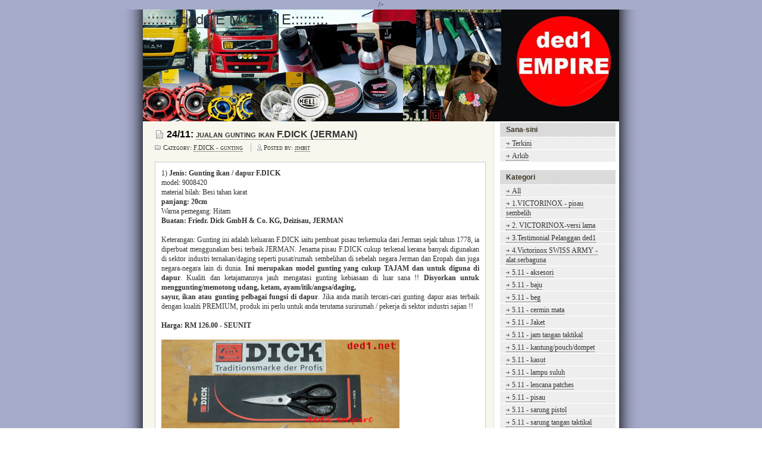

--- FILE ---
content_type: text/html; charset=iso-8859-1
request_url: http://niaga.ded1.org/index.php?catid=207&blogid=1
body_size: 7454
content:
<!DOCTYPE html PUBLIC "-//W3C//DTD XHTML 1.0 Strict//EN"
"http://www.w3.org/TR/xhtml1/DTD/xhtml1-strict.dtd">

<html xmlns="http://www.w3.org/1999/xhtml" xml:lang="en" lang="en">
<head>

<!-- meta information for search engines -->
<meta name="generator" content="Nucleus CMS v3.65" />
<meta name="name" content=".::::::::ded1  E M P I R E::::::::." />
<meta name="description" content="Laman web jualan online pisau Victorinox,pisau F.HERDER,pisau F.DICK,pisau ICEL,pisau CRKT,barangan automotif Hella,lampu suluh SUREFIRE,barangan WMF,pisau Swiss Army,seluar Dickies" />
<meta name="keyword" content="pisau dapur,parang sembelih,pisau sembelih,victorinox malaysia,swiss army,hella malaysia,ded1,cleaver,peeler,chef knife,melapah,pisau lapah,sarung pistol,holster,pisau cap garpu,pisau cap spade,pisau jerman,hon kereta,air horn,spark plug,spotlight,lampu kabus,pakaian taktikal,5.11 tactical,jam tangan,watch,minyak enjin motor belray,lampu suluh,torchlight,flashlight,lampu picit,surefire malaysia,pisau lipat,pisau taktikal,pisau tentera,gunting pokok,gunting ikan,kapak taktikal,kapak tulang,mentol lampu,bulb,headlamp,blackhawk malaysia,pisau crkt,pisau buck,pisau f.herder,f.herder solingen,baju fruit of the loom,fruit of the loom malaysia,tshirt kosong,talipinggang,belt,seluar askar,seluar kargo,kasut tentera,kasut kawad,tactical boot,lencana,patch,beg galas,beg taktikal,5.11 malaysia,icel malaysia,pisau icel,victorinox vintage,victorinox lama,batu asah jepun,japan whetstone,pengasah pisau"> />
<meta name="description" content="Laman web perniagaan online ded1 menjual pisau lapah,pisau sembelih,pisau dapur Victorinox, barangan taktikal tentera,alatganti kenderaan,pakaian">

<!-- prevent caching (can be removed) -->
<meta http-equiv="Pragma" content="no-cache" />
<meta http-equiv="Cache-Control" content="no-cache, must-revalidate" />
<meta http-equiv="Expires" content="-1" />

<!-- site stylesheet (site colors and layout definitions) -->
<link rel="stylesheet" type="text/css" href="https://niaga.ded1.org/skins/lifanovsky/lifanovsky.css" />

<!-- RSS 2.0 feed -->
<link rel="alternate" type="application/rss+xml" title="RSS" href="xml-rss2.php" />

<!-- RSD support -->
<link rel="EditURI" type="application/rsd+xml" title="RSD" href="rsd.php" />

<!-- favorite icon -->
<link rel="shortcut icon" href="/favicon.ico" />
<link rel="icon" href="/favicon.ico" />

<!-- navigation & page titles -->
<!-- archive: page title and extra navigational links -->


<!-- archivelist: page title and extra navigational links -->


<!-- error: page title and extra navigational links -->


<!-- index: page title and extra navigational links -->

<title>.::::::::ded1  E M P I R E::::::::.</title>
<link rel="bookmark" title="Nucleus" href="http://nucleuscms.org/" />
<link rel="archives" title="Archives" href="index.php?archivelist=1&amp;catid=207" />
<link rel="top" title="Today" href="index.php?blogid=1&amp;catid=207" />


<!-- item: page title and extra navigational links -->


<!-- member: page title and extra navigational links -->


<!-- search: page title and extra navigational links -->


<!-- page header -->
<body>

<div id="mainwrapper">
<div id="wrapper">
<div id="banner"><a name="top"></a>
<h1>
	
	
		<a href="https://niaga.ded1.org" accesskey="1">.::::::::ded1  E M P I R E::::::::.</a>
	
	
</h1>
</div>


<!-- page content -->
<div id="container">
<div class="content">
<div class="contenttitle">
<h2>24/11: <a href="index.php?itemid=1130&amp;catid=207" title="Read entry: jualan gunting ikan F.DICK (JERMAN)">jualan gunting ikan F.DICK (JERMAN)</a></h2>
</div>
<div class="contentitem">
<div class="contentitem1">
<small class="contentitemcategory">
Category: <a href="index.php?catid=207" title="Category: F.DICK - gunting">F.DICK - gunting</a>
</small>
</div>
<div class="contentitem2">
<small class="contentitempostedby">
Posted by: <a href="index.php?memberid=1&amp;catid=207" title="Author: jimbit">jimbit</a>
</small>
</div>


</div>
<div class="contentbody">
1) <b>Jenis: Gunting ikan / dapur F.DICK</b><br />
model: 9008420<br />
material bilah: Besi tahan karat<br />
<b>panjang: 20cm </b><br />
Warna pemegang: Hitam <br />
<b>Buatan: Friedr. Dick GmbH & Co. KG, Deizisau, JERMAN</b><br />
<br />
Keterangan: Gunting ini adalah keluaran F.DICK iaitu pembuat pisau terkemuka dari Jerman sejak tahun 1778, ia diperbuat menggunakan besi terbaik JERMAN. Jenama pisau F.DICK cukup terkenal kerana banyak digunakan di sektor industri ternakan/daging seperti pusat/rumah sembelihan di sebelah negara Jerman dan Eropah dan juga negara-negara lain di dunia. <b>Ini merupakan model gunting yang cukup TAJAM dan untuk diguna di dapur</b>. Kualiti dan ketajamannya jauh mengatasi gunting kebiasaan di luar sana !! <b>Disyorkan untuk menggunting/memotong udang, ketam, ayam/itik/angsa/daging,<br />
sayur, ikan atau gunting pelbagai fungsi di dapur</b>. Jika anda masih tercari-cari gunting dapur asas terbaik dengan kualiti PREMIUM, produk ini perlu untuk anda terutama surirumah / pekerja di sektor industri sajian !!<br />
<br />
<b>Harga: RM 126.00 - SEUNIT</b><br />
<br />
<img src="https://niaga.ded1.org/media/1/20191123-gunting-ikan-f_dick-jerman1.jpg" width="400" height="260" alt="null" title="null" /><img src="https://niaga.ded1.org/media/1/20191123-gunting-ikan-f_dick-jerman2.jpg" width="400" height="260" alt="null" title="null" /><img src="https://niaga.ded1.org/media/1/20191123-gunting-ikan-f_dick-jerman3.jpg" width="400" height="260" alt="null" title="null" /><img src="https://niaga.ded1.org/media/1/20191123-gunting-ikan-f_dick-jerman4.jpg" width="200" height="300" alt="null" title="null" />

</div>
</div>
</div>

<!-- page menu -->
<h2 class="hidden">Sidebar</h2>
<div id="sidebarcontainer">
<!-- page menu -->
<div class="sidebar">
<dl class="sidebardl">
<dt>Sana-sini</dt>

<!-- archive: navigation -->


<!-- archivelist: navigation -->


<!-- error: navigation -->


<!-- index: navigation -->

<dd><a href="index.php?blogid=1&amp;catid=207" title="Maklumat terkini">Terkini</a></dd>
<dd><a href="index.php?archivelist=1&amp;catid=207" title="Arkib">Arkib</a></dd>


<!-- item: navigation -->


<!-- member: navigation -->


<!-- search: navigation -->


<!-- admin link, only visible if logged in -->

</dl>
</div>

<!-- category list, not on error or member page -->


<div class="sidebar">
<dl class="sidebardl">
<dt>Kategori</dt>
<dd>
<a href="index.php?blogid=1" title="All categories">All</a>
</dd><dd>
<a href="index.php?catid=80&amp;blogid=1" title="Category: 1.VICTORINOX - pisau sembelih">1.VICTORINOX - pisau sembelih</a>
</dd><dd>
<a href="index.php?catid=106&amp;blogid=1" title="Category: 2. VICTORINOX-versi lama">2. VICTORINOX-versi lama</a>
</dd><dd>
<a href="index.php?catid=60&amp;blogid=1" title="Category: 3.Testimonial Pelanggan ded1">3.Testimonial Pelanggan ded1</a>
</dd><dd>
<a href="index.php?catid=119&amp;blogid=1" title="Category: 4.Victorinox SWISS ARMY - alat.serbaguna">4.Victorinox SWISS ARMY - alat.serbaguna</a>
</dd><dd>
<a href="index.php?catid=242&amp;blogid=1" title="Category: 5.11 - aksesori">5.11 - aksesori</a>
</dd><dd>
<a href="index.php?catid=95&amp;blogid=1" title="Category: 5.11 - baju">5.11 - baju</a>
</dd><dd>
<a href="index.php?catid=58&amp;blogid=1" title="Category: 5.11 - beg">5.11 - beg</a>
</dd><dd>
<a href="index.php?catid=57&amp;blogid=1" title="Category: 5.11 - cermin mata ">5.11 - cermin mata </a>
</dd><dd>
<a href="index.php?catid=63&amp;blogid=1" title="Category: 5.11 - Jaket">5.11 - Jaket</a>
</dd><dd>
<a href="index.php?catid=88&amp;blogid=1" title="Category: 5.11 - jam tangan taktikal">5.11 - jam tangan taktikal</a>
</dd><dd>
<a href="index.php?catid=168&amp;blogid=1" title="Category: 5.11 - kantung/pouch/dompet">5.11 - kantung/pouch/dompet</a>
</dd><dd>
<a href="index.php?catid=74&amp;blogid=1" title="Category: 5.11 - kasut">5.11 - kasut</a>
</dd><dd>
<a href="index.php?catid=177&amp;blogid=1" title="Category: 5.11 - lampu suluh">5.11 - lampu suluh</a>
</dd><dd>
<a href="index.php?catid=133&amp;blogid=1" title="Category: 5.11 - lencana patches">5.11 - lencana patches</a>
</dd><dd>
<a href="index.php?catid=108&amp;blogid=1" title="Category: 5.11 - pisau">5.11 - pisau</a>
</dd><dd>
<a href="index.php?catid=75&amp;blogid=1" title="Category: 5.11 - sarung pistol">5.11 - sarung pistol</a>
</dd><dd>
<a href="index.php?catid=135&amp;blogid=1" title="Category: 5.11 - sarung tangan taktikal">5.11 - sarung tangan taktikal</a>
</dd><dd>
<a href="index.php?catid=48&amp;blogid=1" title="Category: 5.11 - Seluar">5.11 - Seluar</a>
</dd><dd>
<a href="index.php?catid=85&amp;blogid=1" title="Category: 5.11 - stokin">5.11 - stokin</a>
</dd><dd>
<a href="index.php?catid=49&amp;blogid=1" title="Category: 5.11 - tali pinggang">5.11 - tali pinggang</a>
</dd><dd>
<a href="index.php?catid=86&amp;blogid=1" title="Category: 5.11 - topi">5.11 - topi</a>
</dd><dd>
<a href="index.php?catid=55&amp;blogid=1" title="Category: A.Like Facebook ded1">A.Like Facebook ded1</a>
</dd><dd>
<a href="index.php?catid=159&amp;blogid=1" title="Category: AITOR - pisau taktikal">AITOR - pisau taktikal</a>
</dd><dd>
<a href="index.php?catid=25&amp;blogid=1" title="Category: Aksesori Victorinox">Aksesori Victorinox</a>
</dd><dd>
<a href="index.php?catid=253&amp;blogid=1" title="Category: ANTIK - bekas makanan">ANTIK - bekas makanan</a>
</dd><dd>
<a href="index.php?catid=109&amp;blogid=1" title="Category: ANTIK - jam">ANTIK - jam</a>
</dd><dd>
<a href="index.php?catid=256&amp;blogid=1" title="Category: ANTIK - kotak nelayan">ANTIK - kotak nelayan</a>
</dd><dd>
<a href="index.php?catid=114&amp;blogid=1" title="Category: ANTIK - kukur kelapa">ANTIK - kukur kelapa</a>
</dd><dd>
<a href="index.php?catid=255&amp;blogid=1" title="Category: ANTIK - rehal kayu">ANTIK - rehal kayu</a>
</dd><dd>
<a href="index.php?catid=248&amp;blogid=1" title="Category: ANTIK - senjata">ANTIK - senjata</a>
</dd><dd>
<a href="index.php?catid=52&amp;blogid=1" title="Category: APC - alatan elektrikal">APC - alatan elektrikal</a>
</dd><dd>
<a href="index.php?catid=23&amp;blogid=1" title="Category: Baju Tshirt "AAA" (USA)">Baju Tshirt "AAA" (USA)</a>
</dd><dd>
<a href="index.php?catid=185&amp;blogid=1" title="Category: BATHING APE - seluar jeans">BATHING APE - seluar jeans</a>
</dd><dd>
<a href="index.php?catid=196&amp;blogid=1" title="Category: Batu pengasah ENGLAND">Batu pengasah ENGLAND</a>
</dd><dd>
<a href="index.php?catid=222&amp;blogid=1" title="Category: Batu pengasah FISKARS">Batu pengasah FISKARS</a>
</dd><dd>
<a href="index.php?catid=69&amp;blogid=1" title="Category: Batu pengasah JEPUN">Batu pengasah JEPUN</a>
</dd><dd>
<a href="index.php?catid=123&amp;blogid=1" title="Category: Batu pengasah JERMAN">Batu pengasah JERMAN</a>
</dd><dd>
<a href="index.php?catid=155&amp;blogid=1" title="Category: Batu pengasah Portugal">Batu pengasah Portugal</a>
</dd><dd>
<a href="index.php?catid=250&amp;blogid=1" title="Category: Batu pengasah SWEDEN">Batu pengasah SWEDEN</a>
</dd><dd>
<a href="index.php?catid=200&amp;blogid=1" title="Category: Batu pengasah SWISS">Batu pengasah SWISS</a>
</dd><dd>
<a href="index.php?catid=199&amp;blogid=1" title="Category: Batu pengasah USA">Batu pengasah USA</a>
</dd><dd>
<a href="index.php?catid=9&amp;blogid=1" title="Category: Batu pengasah Victorinox">Batu pengasah Victorinox</a>
</dd><dd>
<a href="index.php?catid=201&amp;blogid=1" title="Category: Beg pisau F.DICK">Beg pisau F.DICK</a>
</dd><dd>
<a href="index.php?catid=124&amp;blogid=1" title="Category: Beg pisau ICEL">Beg pisau ICEL</a>
</dd><dd>
<a href="index.php?catid=7&amp;blogid=1" title="Category: Beg pisau Victorinox">Beg pisau Victorinox</a>
</dd><dd>
<a href="index.php?catid=50&amp;blogid=1" title="Category: BELRAY - aksesori">BELRAY - aksesori</a>
</dd><dd>
<a href="index.php?catid=97&amp;blogid=1" title="Category: BELRAY - pencuci brek">BELRAY - pencuci brek</a>
</dd><dd>
<a href="index.php?catid=44&amp;blogid=1" title="Category: BELRAY minyak 2T - USA">BELRAY minyak 2T - USA</a>
</dd><dd>
<a href="index.php?catid=43&amp;blogid=1" title="Category: BELRAY minyak 4T - USA">BELRAY minyak 4T - USA</a>
</dd><dd>
<a href="index.php?catid=45&amp;blogid=1" title="Category: BELRAY pelincir rantai">BELRAY pelincir rantai</a>
</dd><dd>
<a href="index.php?catid=166&amp;blogid=1" title="Category: BENCHMADE - topi">BENCHMADE - topi</a>
</dd><dd>
<a href="index.php?catid=96&amp;blogid=1" title="Category: BILSTEIN - cecair radiator ">BILSTEIN - cecair radiator </a>
</dd><dd>
<a href="index.php?catid=169&amp;blogid=1" title="Category: BLACKHAWK - beg">BLACKHAWK - beg</a>
</dd><dd>
<a href="index.php?catid=150&amp;blogid=1" title="Category: BLACKHAWK - sarung pistol">BLACKHAWK - sarung pistol</a>
</dd><dd>
<a href="index.php?catid=145&amp;blogid=1" title="Category: BLACKHAWK - sarung tangan taktikal">BLACKHAWK - sarung tangan taktikal</a>
</dd><dd>
<a href="index.php?catid=143&amp;blogid=1" title="Category: BLACKHAWK - tali pistol">BLACKHAWK - tali pistol</a>
</dd><dd>
<a href="index.php?catid=154&amp;blogid=1" title="Category: BLACKHAWK - talipinggang">BLACKHAWK - talipinggang</a>
</dd><dd>
<a href="index.php?catid=142&amp;blogid=1" title="Category: BLACKHAWK - topeng muka/topi">BLACKHAWK - topeng muka/topi</a>
</dd><dd>
<a href="index.php?catid=11&amp;blogid=1" title="Category: Blok kayu pisau Victorinox">Blok kayu pisau Victorinox</a>
</dd><dd>
<a href="index.php?catid=125&amp;blogid=1" title="Category: BRITESTRIKE - lampu suluh">BRITESTRIKE - lampu suluh</a>
</dd><dd>
<a href="index.php?catid=136&amp;blogid=1" title="Category: BUCK - pisau memburu">BUCK - pisau memburu</a>
</dd><dd>
<a href="index.php?catid=241&amp;blogid=1" title="Category: BURGVOGEL - pisau lapah/sembelih">BURGVOGEL - pisau lapah/sembelih</a>
</dd><dd>
<a href="index.php?catid=240&amp;blogid=1" title="Category: BURGVOGEL - pisau tempa">BURGVOGEL - pisau tempa</a>
</dd><dd>
<a href="index.php?catid=239&amp;blogid=1" title="Category: BURGVOGEL - pisau tetak">BURGVOGEL - pisau tetak</a>
</dd><dd>
<a href="index.php?catid=151&amp;blogid=1" title="Category: BUSHNELL - teropong">BUSHNELL - teropong</a>
</dd><dd>
<a href="index.php?catid=179&amp;blogid=1" title="Category: BYRD x Spyderco - pisau taktikal ">BYRD x Spyderco - pisau taktikal </a>
</dd><dd>
<a href="index.php?catid=247&amp;blogid=1" title="Category: CAMP-A-BOX - alat berkhemah">CAMP-A-BOX - alat berkhemah</a>
</dd><dd>
<a href="index.php?catid=189&amp;blogid=1" title="Category: CARHARTT - pakaian">CARHARTT - pakaian</a>
</dd><dd>
<a href="index.php?catid=158&amp;blogid=1" title="Category: Carl Schlieper - gunting CAP MATA">Carl Schlieper - gunting CAP MATA</a>
</dd><dd>
<a href="index.php?catid=190&amp;blogid=1" title="Category: Carl Schlieper - pengasah CAP MATA">Carl Schlieper - pengasah CAP MATA</a>
</dd><dd>
<a href="index.php?catid=194&amp;blogid=1" title="Category: Carl Schlieper - pisau CAP MATA">Carl Schlieper - pisau CAP MATA</a>
</dd><dd>
<a href="index.php?catid=230&amp;blogid=1" title="Category: CHACO - sandal lasak">CHACO - sandal lasak</a>
</dd><dd>
<a href="index.php?catid=186&amp;blogid=1" title="Category: CHAMPION - stokin">CHAMPION - stokin</a>
</dd><dd>
<a href="index.php?catid=178&amp;blogid=1" title="Category: CHROME - baju/beg">CHROME - baju/beg</a>
</dd><dd>
<a href="index.php?catid=162&amp;blogid=1" title="Category: COAST - lampu suluh">COAST - lampu suluh</a>
</dd><dd>
<a href="index.php?catid=165&amp;blogid=1" title="Category: COLD STEEL - kapak">COLD STEEL - kapak</a>
</dd><dd>
<a href="index.php?catid=153&amp;blogid=1" title="Category: COLD STEEL - pisau/parang">COLD STEEL - pisau/parang</a>
</dd><dd>
<a href="index.php?catid=47&amp;blogid=1" title="Category: COLEMAN- pelbagai barang">COLEMAN- pelbagai barang</a>
</dd><dd>
<a href="index.php?catid=131&amp;blogid=1" title="Category: CONVERSE - beg kain">CONVERSE - beg kain</a>
</dd><dd>
<a href="index.php?catid=129&amp;blogid=1" title="Category: CONVERSE - kasut/topi">CONVERSE - kasut/topi</a>
</dd><dd>
<a href="index.php?catid=127&amp;blogid=1" title="Category: CONVERSE - poster">CONVERSE - poster</a>
</dd><dd>
<a href="index.php?catid=121&amp;blogid=1" title="Category: CRKT - kapak taktikal">CRKT - kapak taktikal</a>
</dd><dd>
<a href="index.php?catid=76&amp;blogid=1" title="Category: CRKT - pisau taktikal">CRKT - pisau taktikal</a>
</dd><dd>
<a href="index.php?catid=98&amp;blogid=1" title="Category: Cuka Epal">Cuka Epal</a>
</dd><dd>
<a href="index.php?catid=229&amp;blogid=1" title="Category: ded1 - pelbagai">ded1 - pelbagai</a>
</dd><dd>
<a href="index.php?catid=215&amp;blogid=1" title="Category: DOVO - gunting">DOVO - gunting</a>
</dd><dd>
<a href="index.php?catid=188&amp;blogid=1" title="Category: DR.MARTENS - pelbagai">DR.MARTENS - pelbagai</a>
</dd><dd>
<a href="index.php?catid=252&amp;blogid=1" title="Category: EICKHORN - pisau benet">EICKHORN - pisau benet</a>
</dd><dd>
<a href="index.php?catid=251&amp;blogid=1" title="Category: EKA - pisau lapah/sembelih">EKA - pisau lapah/sembelih</a>
</dd><dd>
<a href="index.php?catid=139&amp;blogid=1" title="Category: EKA - pisau lipat Sweden">EKA - pisau lipat Sweden</a>
</dd><dd>
<a href="index.php?catid=220&amp;blogid=1" title="Category: ELITE - beg taktikal">ELITE - beg taktikal</a>
</dd><dd>
<a href="index.php?catid=198&amp;blogid=1" title="Category: ELITE - talipinggang taktikal">ELITE - talipinggang taktikal</a>
</dd><dd>
<a href="index.php?catid=258&amp;blogid=1" title="Category: EXPLORER - beg taktikal">EXPLORER - beg taktikal</a>
</dd><dd>
<a href="index.php?catid=100&amp;blogid=1" title="Category: F.DICK - alat pengsan haiwan">F.DICK - alat pengsan haiwan</a>
</dd><dd>
<a href="index.php?catid=202&amp;blogid=1" title="Category: F.DICK - cangkuk daging">F.DICK - cangkuk daging</a>
</dd><dd>
<a href="index.php?catid=207&amp;blogid=1" title="Category: F.DICK - gunting">F.DICK - gunting</a>
</dd><dd>
<a href="index.php?catid=64&amp;blogid=1" title="Category: F.DICK - pisau dapur">F.DICK - pisau dapur</a>
</dd><dd>
<a href="index.php?catid=93&amp;blogid=1" title="Category: F.DICK - pisau lapah/sembelih">F.DICK - pisau lapah/sembelih</a>
</dd><dd>
<a href="index.php?catid=73&amp;blogid=1" title="Category: F.DICK - sarung pisau">F.DICK - sarung pisau</a>
</dd><dd>
<a href="index.php?catid=81&amp;blogid=1" title="Category: F.HERDER - pisau cap garpu">F.HERDER - pisau cap garpu</a>
</dd><dd>
<a href="index.php?catid=146&amp;blogid=1" title="Category: F.HERDER-cap-garpu - pisau sembelih ">F.HERDER-cap-garpu - pisau sembelih </a>
</dd><dd>
<a href="index.php?catid=149&amp;blogid=1" title="Category: F.HERDER-cap-garpu-gunting">F.HERDER-cap-garpu-gunting</a>
</dd><dd>
<a href="index.php?catid=148&amp;blogid=1" title="Category: F.HERDER-cap-garpu-pisau dapur">F.HERDER-cap-garpu-pisau dapur</a>
</dd><dd>
<a href="index.php?catid=147&amp;blogid=1" title="Category: F.HERDER-cap-garpu-pisau lapah">F.HERDER-cap-garpu-pisau lapah</a>
</dd><dd>
<a href="index.php?catid=195&amp;blogid=1" title="Category: F.HERDER-cap-garpu-Pisau lipat">F.HERDER-cap-garpu-Pisau lipat</a>
</dd><dd>
<a href="index.php?catid=156&amp;blogid=1" title="Category: F.HERDER-cap-garpu-pisau tempa">F.HERDER-cap-garpu-pisau tempa</a>
</dd><dd>
<a href="index.php?catid=204&amp;blogid=1" title="Category: FEATHER - ketip kuku">FEATHER - ketip kuku</a>
</dd><dd>
<a href="index.php?catid=56&amp;blogid=1" title="Category: FRUIT OF THE LOOM - pakaian">FRUIT OF THE LOOM - pakaian</a>
</dd><dd>
<a href="index.php?catid=1&amp;blogid=1" title="Category: General">General</a>
</dd><dd>
<a href="index.php?catid=157&amp;blogid=1" title="Category: GERBER - multitool/parang">GERBER - multitool/parang</a>
</dd><dd>
<a href="index.php?catid=118&amp;blogid=1" title="Category: GLOCK - pisau memburu">GLOCK - pisau memburu</a>
</dd><dd>
<a href="index.php?catid=191&amp;blogid=1" title="Category: GRANTON - pisau dapur">GRANTON - pisau dapur</a>
</dd><dd>
<a href="index.php?catid=172&amp;blogid=1" title="Category: GRANTON - pisau lapah/sembelih">GRANTON - pisau lapah/sembelih</a>
</dd><dd>
<a href="index.php?catid=217&amp;blogid=1" title="Category: GRANTON - pisau tetak">GRANTON - pisau tetak</a>
</dd><dd>
<a href="index.php?catid=192&amp;blogid=1" title="Category: GRANTON - sarung pisau">GRANTON - sarung pisau</a>
</dd><dd>
<a href="index.php?catid=184&amp;blogid=1" title="Category: GREENBELL - gunting">GREENBELL - gunting</a>
</dd><dd>
<a href="index.php?catid=181&amp;blogid=1" title="Category: GREENBELL - ketip kuku">GREENBELL - ketip kuku</a>
</dd><dd>
<a href="index.php?catid=13&amp;blogid=1" title="Category: Gunting Dapur Victorinox">Gunting Dapur Victorinox</a>
</dd><dd>
<a href="index.php?catid=228&amp;blogid=1" title="Category: gunting JEPUN">gunting JEPUN</a>
</dd><dd>
<a href="index.php?catid=126&amp;blogid=1" title="Category: Gunting pokok Victorinox">Gunting pokok Victorinox</a>
</dd><dd>
<a href="index.php?catid=174&amp;blogid=1" title="Category: Hard Rock Cafe - pelbagai">Hard Rock Cafe - pelbagai</a>
</dd><dd>
<a href="index.php?catid=210&amp;blogid=1" title="Category: HATCH - pelindung taktikal">HATCH - pelindung taktikal</a>
</dd><dd>
<a href="index.php?catid=37&amp;blogid=1" title="Category: HELLA - daylight LED">HELLA - daylight LED</a>
</dd><dd>
<a href="index.php?catid=30&amp;blogid=1" title="Category: HELLA - hon kenderaan">HELLA - hon kenderaan</a>
</dd><dd>
<a href="index.php?catid=84&amp;blogid=1" title="Category: HELLA - komponen elektronik">HELLA - komponen elektronik</a>
</dd><dd>
<a href="index.php?catid=32&amp;blogid=1" title="Category: HELLA - lampu kabus/spotlight">HELLA - lampu kabus/spotlight</a>
</dd><dd>
<a href="index.php?catid=35&amp;blogid=1" title="Category: HELLA - lampu pelbagai guna">HELLA - lampu pelbagai guna</a>
</dd><dd>
<a href="index.php?catid=33&amp;blogid=1" title="Category: HELLA - mentol lampu">HELLA - mentol lampu</a>
</dd><dd>
<a href="index.php?catid=34&amp;blogid=1" title="Category: HELLA - spark plug">HELLA - spark plug</a>
</dd><dd>
<a href="index.php?catid=31&amp;blogid=1" title="Category: HELLA - wiper/pengelap cermin">HELLA - wiper/pengelap cermin</a>
</dd><dd>
<a href="index.php?catid=233&amp;blogid=1" title="Category: HERSCHEL - beg">HERSCHEL - beg</a>
</dd><dd>
<a href="index.php?catid=4&amp;blogid=1" title="Category: Hubungi Kami">Hubungi Kami</a>
</dd><dd>
<a href="index.php?catid=209&amp;blogid=1" title="Category: HUMVEE - alat serbaguna">HUMVEE - alat serbaguna</a>
</dd><dd>
<a href="index.php?catid=171&amp;blogid=1" title="Category: HUSQVARNA - kapak">HUSQVARNA - kapak</a>
</dd><dd>
<a href="index.php?catid=219&amp;blogid=1" title="Category: ICEL - gunting dapur">ICEL - gunting dapur</a>
</dd><dd>
<a href="index.php?catid=116&amp;blogid=1" title="Category: ICEL - kapak tulang">ICEL - kapak tulang</a>
</dd><dd>
<a href="index.php?catid=134&amp;blogid=1" title="Category: ICEL - pisau dapur">ICEL - pisau dapur</a>
</dd><dd>
<a href="index.php?catid=101&amp;blogid=1" title="Category: ICEL - pisau lapah/sembelih">ICEL - pisau lapah/sembelih</a>
</dd><dd>
<a href="index.php?catid=231&amp;blogid=1" title="Category: ICEL - pisau lasak">ICEL - pisau lasak</a>
</dd><dd>
<a href="index.php?catid=245&amp;blogid=1" title="Category: ICEL - pisau lipat">ICEL - pisau lipat</a>
</dd><dd>
<a href="index.php?catid=173&amp;blogid=1" title="Category: ICEL - sarung pisau">ICEL - sarung pisau</a>
</dd><dd>
<a href="index.php?catid=128&amp;blogid=1" title="Category: IRON MAIDEN - baju">IRON MAIDEN - baju</a>
</dd><dd>
<a href="index.php?catid=234&amp;blogid=1" title="Category: IRONMAN - cenderamata">IRONMAN - cenderamata</a>
</dd><dd>
<a href="index.php?catid=237&amp;blogid=1" title="Category: JANSPORT - beg">JANSPORT - beg</a>
</dd><dd>
<a href="index.php?catid=6&amp;blogid=1" title="Category: Jus Delima">Jus Delima</a>
</dd><dd>
<a href="index.php?catid=161&amp;blogid=1" title="Category: KA-BAR - parang">KA-BAR - parang</a>
</dd><dd>
<a href="index.php?catid=152&amp;blogid=1" title="Category: KA-BAR - pisau taktikal">KA-BAR - pisau taktikal</a>
</dd><dd>
<a href="index.php?catid=249&amp;blogid=1" title="Category: Kamera DSLR">Kamera DSLR</a>
</dd><dd>
<a href="index.php?catid=193&amp;blogid=1" title="Category: KERSHAW - pisau taktikal">KERSHAW - pisau taktikal</a>
</dd><dd>
<a href="index.php?catid=15&amp;blogid=1" title="Category: Lampu antik">Lampu antik</a>
</dd><dd>
<a href="index.php?catid=208&amp;blogid=1" title="Category: LANSKY - alat serbaguna">LANSKY - alat serbaguna</a>
</dd><dd>
<a href="index.php?catid=132&amp;blogid=1" title="Category: LEVI'S - poster">LEVI'S - poster</a>
</dd><dd>
<a href="index.php?catid=187&amp;blogid=1" title="Category: LEVI'S - seluar jeans">LEVI'S - seluar jeans</a>
</dd><dd>
<a href="index.php?catid=257&amp;blogid=1" title="Category: LOKSAK - plastik kalis air">LOKSAK - plastik kalis air</a>
</dd><dd>
<a href="index.php?catid=105&amp;blogid=1" title="Category: MECHANIX WEAR - aksesori">MECHANIX WEAR - aksesori</a>
</dd><dd>
<a href="index.php?catid=221&amp;blogid=1" title="Category: MISTER MINIT - berus">MISTER MINIT - berus</a>
</dd><dd>
<a href="index.php?catid=212&amp;blogid=1" title="Category: NEW ERA - topi">NEW ERA - topi</a>
</dd><dd>
<a href="index.php?catid=90&amp;blogid=1" title="Category: NIKKEN - pisau dapur JEPUN">NIKKEN - pisau dapur JEPUN</a>
</dd><dd>
<a href="index.php?catid=144&amp;blogid=1" title="Category: OKAPI - pisau Jerman">OKAPI - pisau Jerman</a>
</dd><dd>
<a href="index.php?catid=246&amp;blogid=1" title="Category: parang khukuri nepal">parang khukuri nepal</a>
</dd><dd>
<a href="index.php?catid=197&amp;blogid=1" title="Category: PATAGONIA - pakaian">PATAGONIA - pakaian</a>
</dd><dd>
<a href="index.php?catid=213&amp;blogid=1" title="Category: pisau CUKUR England">pisau CUKUR England</a>
</dd><dd>
<a href="index.php?catid=182&amp;blogid=1" title="Category: Pisau CUKUR Jepun">Pisau CUKUR Jepun</a>
</dd><dd>
<a href="index.php?catid=214&amp;blogid=1" title="Category: pisau CUKUR Jerman">pisau CUKUR Jerman</a>
</dd><dd>
<a href="index.php?catid=113&amp;blogid=1" title="Category: Pisau dapur jepun">Pisau dapur jepun</a>
</dd><dd>
<a href="index.php?catid=20&amp;blogid=1" title="Category: Pisau dapur Victorinox">Pisau dapur Victorinox</a>
</dd><dd>
<a href="index.php?catid=22&amp;blogid=1" title="Category: Pisau Fillet Victorinox">Pisau Fillet Victorinox</a>
</dd><dd>
<a href="index.php?catid=21&amp;blogid=1" title="Category: Pisau kek/pisau roti">Pisau kek/pisau roti</a>
</dd><dd>
<a href="index.php?catid=10&amp;blogid=1" title="Category: Pisau lapah Victorinox">Pisau lapah Victorinox</a>
</dd><dd>
<a href="index.php?catid=82&amp;blogid=1" title="Category: Pisau memburu MUELA">Pisau memburu MUELA</a>
</dd><dd>
<a href="index.php?catid=218&amp;blogid=1" title="Category: pisau memburu/pancing DAIWA">pisau memburu/pancing DAIWA</a>
</dd><dd>
<a href="index.php?catid=36&amp;blogid=1" title="Category: pisau POTONG TULANG Victorinox">pisau POTONG TULANG Victorinox</a>
</dd><dd>
<a href="index.php?catid=12&amp;blogid=1" title="Category: Pisau Seramik Victorinox">Pisau Seramik Victorinox</a>
</dd><dd>
<a href="index.php?catid=19&amp;blogid=1" title="Category: Pisau TEMPA Victorinox">Pisau TEMPA Victorinox</a>
</dd><dd>
<a href="index.php?catid=232&amp;blogid=1" title="Category: Pisau tut Victorinox">Pisau tut Victorinox</a>
</dd><dd>
<a href="index.php?catid=122&amp;blogid=1" title="Category: PISAUKOO - pisau lapah">PISAUKOO - pisau lapah</a>
</dd><dd>
<a href="index.php?catid=130&amp;blogid=1" title="Category: PRO KEDS/PONY - kasut">PRO KEDS/PONY - kasut</a>
</dd><dd>
<a href="index.php?catid=99&amp;blogid=1" title="Category: Produk KURMA">Produk KURMA</a>
</dd><dd>
<a href="index.php?catid=243&amp;blogid=1" title="Category: RAPDOM - topeng muka">RAPDOM - topeng muka</a>
</dd><dd>
<a href="index.php?catid=254&amp;blogid=1" title="Category: RECORD - ketam kayu">RECORD - ketam kayu</a>
</dd><dd>
<a href="index.php?catid=91&amp;blogid=1" title="Category: REDWING SHOES - pelbagai">REDWING SHOES - pelbagai</a>
</dd><dd>
<a href="index.php?catid=203&amp;blogid=1" title="Category: RWC2019 - cenderamata">RWC2019 - cenderamata</a>
</dd><dd>
<a href="index.php?catid=46&amp;blogid=1" title="Category: SARUNG TANGAN - Mechanix Wear 1">SARUNG TANGAN - Mechanix Wear 1</a>
</dd><dd>
<a href="index.php?catid=137&amp;blogid=1" title="Category: Sarung Tangan BESI">Sarung Tangan BESI</a>
</dd><dd>
<a href="index.php?catid=138&amp;blogid=1" title="Category: Sarung tangan Mechanix Wear - anti sejuk">Sarung tangan Mechanix Wear - anti sejuk</a>
</dd><dd>
<a href="index.php?catid=72&amp;blogid=1" title="Category: Sarung Tangan MECHANIX WEAR motor">Sarung Tangan MECHANIX WEAR motor</a>
</dd><dd>
<a href="index.php?catid=18&amp;blogid=1" title="Category: Sarung Tangan Victorinox - kalis pisau">Sarung Tangan Victorinox - kalis pisau</a>
</dd><dd>
<a href="index.php?catid=94&amp;blogid=1" title="Category: SCANIA - cenderamata">SCANIA - cenderamata</a>
</dd><dd>
<a href="index.php?catid=164&amp;blogid=1" title="Category: SCHRADE - pisau taktikal">SCHRADE - pisau taktikal</a>
</dd><dd>
<a href="index.php?catid=24&amp;blogid=1" title="Category: Seluar DICKIES (USA)">Seluar DICKIES (USA)</a>
</dd><dd>
<a href="index.php?catid=16&amp;blogid=1" title="Category: SET pisau Victorinox">SET pisau Victorinox</a>
</dd><dd>
<a href="index.php?catid=87&amp;blogid=1" title="Category: SHOES FOR CREWS-kasut">SHOES FOR CREWS-kasut</a>
</dd><dd>
<a href="index.php?catid=89&amp;blogid=1" title="Category: SMITH OPTICS - cermin mata taktikal">SMITH OPTICS - cermin mata taktikal</a>
</dd><dd>
<a href="index.php?catid=141&amp;blogid=1" title="Category: SMITH&WESSON - jam">SMITH&WESSON - jam</a>
</dd><dd>
<a href="index.php?catid=140&amp;blogid=1" title="Category: SMITH&WESSON - pisau taktikal">SMITH&WESSON - pisau taktikal</a>
</dd><dd>
<a href="index.php?catid=59&amp;blogid=1" title="Category: SOG - alat serbaguna">SOG - alat serbaguna</a>
</dd><dd>
<a href="index.php?catid=120&amp;blogid=1" title="Category: SOG - kapak taktikal">SOG - kapak taktikal</a>
</dd><dd>
<a href="index.php?catid=163&amp;blogid=1" title="Category: SOG - parang">SOG - parang</a>
</dd><dd>
<a href="index.php?catid=236&amp;blogid=1" title="Category: SOG - pencucuh api/pengasah">SOG - pencucuh api/pengasah</a>
</dd><dd>
<a href="index.php?catid=160&amp;blogid=1" title="Category: SOG - pisau taktikal">SOG - pisau taktikal</a>
</dd><dd>
<a href="index.php?catid=211&amp;blogid=1" title="Category: SOURCE - beg air minum">SOURCE - beg air minum</a>
</dd><dd>
<a href="index.php?catid=83&amp;blogid=1" title="Category: STANLEY - set spanar">STANLEY - set spanar</a>
</dd><dd>
<a href="index.php?catid=117&amp;blogid=1" title="Category: STEELITE - set teko">STEELITE - set teko</a>
</dd><dd>
<a href="index.php?catid=27&amp;blogid=1" title="Category: Sudu & garpu WMF (Jerman)">Sudu & garpu WMF (Jerman)</a>
</dd><dd>
<a href="index.php?catid=42&amp;blogid=1" title="Category: SUREFIRE - aksesori">SUREFIRE - aksesori</a>
</dd><dd>
<a href="index.php?catid=41&amp;blogid=1" title="Category: SUREFIRE - charger lampu suluh">SUREFIRE - charger lampu suluh</a>
</dd><dd>
<a href="index.php?catid=67&amp;blogid=1" title="Category: SUREFIRE - jam Luminox+lampu">SUREFIRE - jam Luminox+lampu</a>
</dd><dd>
<a href="index.php?catid=39&amp;blogid=1" title="Category: SUREFIRE - lampu suluh 1">SUREFIRE - lampu suluh 1</a>
</dd><dd>
<a href="index.php?catid=40&amp;blogid=1" title="Category: SUREFIRE - lampu suluh gred tentera">SUREFIRE - lampu suluh gred tentera</a>
</dd><dd>
<a href="index.php?catid=92&amp;blogid=1" title="Category: SWIBO - pisau dapur">SWIBO - pisau dapur</a>
</dd><dd>
<a href="index.php?catid=77&amp;blogid=1" title="Category: SWIBO - pisau lapah/sembelih">SWIBO - pisau lapah/sembelih</a>
</dd><dd>
<a href="index.php?catid=68&amp;blogid=1" title="Category: SWISS ARMY - buku koleksi">SWISS ARMY - buku koleksi</a>
</dd><dd>
<a href="index.php?catid=180&amp;blogid=1" title="Category: TABAC - gel mandian">TABAC - gel mandian</a>
</dd><dd>
<a href="index.php?catid=5&amp;blogid=1" title="Category: Terma & Syarat">Terma & Syarat</a>
</dd><dd>
<a href="index.php?catid=225&amp;blogid=1" title="Category: THE NORTH FACE - pelbagai">THE NORTH FACE - pelbagai</a>
</dd><dd>
<a href="index.php?catid=205&amp;blogid=1" title="Category: THRASHER - cermin mata">THRASHER - cermin mata</a>
</dd><dd>
<a href="index.php?catid=238&amp;blogid=1" title="Category: Topeng gas CBRNE">Topeng gas CBRNE</a>
</dd><dd>
<a href="index.php?catid=244&amp;blogid=1" title="Category: TOUR DE FRANCE - cenderamata">TOUR DE FRANCE - cenderamata</a>
</dd><dd>
<a href="index.php?catid=216&amp;blogid=1" title="Category: TRU-SPEC - baju taktikal">TRU-SPEC - baju taktikal</a>
</dd><dd>
<a href="index.php?catid=175&amp;blogid=1" title="Category: TRU-SPEC - seluar kargo">TRU-SPEC - seluar kargo</a>
</dd><dd>
<a href="index.php?catid=206&amp;blogid=1" title="Category: TRU-SPEC - topi">TRU-SPEC - topi</a>
</dd><dd>
<a href="index.php?catid=176&amp;blogid=1" title="Category: VESPA Piaggio antik">VESPA Piaggio antik</a>
</dd><dd>
<a href="index.php?catid=8&amp;blogid=1" title="Category: Victorinox">Victorinox</a>
</dd><dd>
<a href="index.php?catid=53&amp;blogid=1" title="Category: VICTORINOX - alatan dapur">VICTORINOX - alatan dapur</a>
</dd><dd>
<a href="index.php?catid=102&amp;blogid=1" title="Category: VICTORINOX - jam tangan">VICTORINOX - jam tangan</a>
</dd><dd>
<a href="index.php?catid=78&amp;blogid=1" title="Category: VICTORINOX - sarung pisau">VICTORINOX - sarung pisau</a>
</dd><dd>
<a href="index.php?catid=70&amp;blogid=1" title="Category: VICTORINOX dan ibadah Qurban">VICTORINOX dan ibadah Qurban</a>
</dd><dd>
<a href="index.php?catid=170&amp;blogid=1" title="Category: Voodoo Tactical - parang">Voodoo Tactical - parang</a>
</dd><dd>
<a href="index.php?catid=167&amp;blogid=1" title="Category: Voodoo Tactical - topi">Voodoo Tactical - topi</a>
</dd><dd>
<a href="index.php?catid=235&amp;blogid=1" title="Category: ZIPPO - pemetik api">ZIPPO - pemetik api</a>
</dd>
</dl>
</div>


<!-- search form -->
<div class="sidebar">
<dl class="sidebardl">
<dt>Carian maklumat</dt>
<dd><form method="get" action="index.php">
	<div class="searchform">
<input type="hidden" name="amount" value="0" />
<input type="hidden" name="blogid" value="1" />
		<input name="query" alt="Keywords to search" class="formfield" size="10" maxlength="60" accesskey="4" value="" />
		<input type="submit" alt="Search" value="Search" class="formbutton" />
	</div>
</form>
</dd>
</dl>
</div>

<!-- links -->
<div class="sidebar">
<dl class="sidebardl">
<dt>Pautan laman lain</dt>
<dd><a href="http://www.victorinox.com/" title="Pengeluar pisau Victorinox Switzerland">Victorinox Switzerland</a></dd>
<dd><a href="http://www.nsf.org/" title="NSF website">"National Sanitary Foundation</a></dd>
<dd><a href="http://www.cooksillustrated.com/" title="Majalah masakan">Majalah masakan Cook's Illustrated</a></dd>
<dd><a href="http://bestchefblog.com" title="Seorang chef masakan">Blog Seorang Chef</a></dd>
<dd><a href="https://niaga.ded1.org/index.php?catid=5&blogid=1" title="Terma & Syarat">Terma & Syarat Pesanan</a></dd>
<dd><a href="http://xxx" title="Penghantaran/Pemulangan">Penghantaran/pemulangan barangan</a></dd>
<dd><a href="http://niaga.ded1.org/index.php?catid=4&blogid=1" title="Hubungi kami?">Hubungi Kami !!</a></dd>
</dl>
</div>

<div class="sidebar">
<div class="sidebardl centerize">
<a href="https://niaga.ded1.org/xml-rss2.php"><img src="https://niaga.ded1.org/skins/lifanovsky/images/rss2.gif" title="RSS" alt="RSS"></a>
</div></div>

<!-- Powered by -->
<div class="sidebar">
<div class="sidebardl centerize">
<div class="nucleusbutton">
	<a href="http://nucleuscms.org/"><img src="https://niaga.ded1.org/skins/lifanovsky/images/nucleus.gif" width="85" height="31" alt="Powered by Nucleus CMS" title="Powered by Nucleus CMS" /></a>
</div>

</div>
</div>
</div>

<!-- page footer -->
<div class="clearing">&nbsp;</div>


<!-- page footer, copyrights, etc. -->
<div id="footer">
<div id="copyrights">
	<small>Laman ini dijana oleh <a href="http://www.victorinox.com">Nucleus CMS v3.65</a> | 
	<a href="http://validator.w3.org/check?uri=referer">Valid XHTML 1.0 Strict</a> | 
	<a href="#top">To the top</a></small><a href="http://niaga.ded1.net/">Menggunakan peralatan Victorinox</a></small>
</div>
</div>

</div>
</div>
<!-- end wrapper divs -->
<script defer src="https://static.cloudflareinsights.com/beacon.min.js/vcd15cbe7772f49c399c6a5babf22c1241717689176015" integrity="sha512-ZpsOmlRQV6y907TI0dKBHq9Md29nnaEIPlkf84rnaERnq6zvWvPUqr2ft8M1aS28oN72PdrCzSjY4U6VaAw1EQ==" data-cf-beacon='{"version":"2024.11.0","token":"88e7ba183f074a2bb8be44c838e142fb","r":1,"server_timing":{"name":{"cfCacheStatus":true,"cfEdge":true,"cfExtPri":true,"cfL4":true,"cfOrigin":true,"cfSpeedBrain":true},"location_startswith":null}}' crossorigin="anonymous"></script>
</body>
</html>

--- FILE ---
content_type: text/css
request_url: https://niaga.ded1.org/skins/lifanovsky/lifanovsky.css
body_size: 2548
content:
/*-------------------------------------------------
  Nucleus CMS Stylesheet - bundled with version 3.2
  Based on the Default skin bundled with Nucleus 3.2 and
 'The Writer' by Marco van Hylckama Vlieg made for Pivot blog engine
  Assembled by Boris Lifanovsky (http://www.lifanovsky.com)
-------------------------------------------------*/

/*-------------------------------------------------
  General layout
-------------------------------------------------*/
body
{
			background: url(images/pageback.png);
			font-family: Georgia,Times,Times New Roman,sans-serif; 
			font-size: 12px; 
			text-align: center; 
			color: #333; 
			line-height: 1.4; 
			margin: 0; 
}
img
{
	border: 0;
}
form
{
	margin: 0;
}

/* Headings */
h1,h2,h3,h4,h5,h6
{
    font-family: "Georgia", "Lucida Grande", "Lucida Sans Unicode", "Trebuchet MS", Trebuchet, Arial, sans-serif;
	font-weight: normal;
	margin: 0;
}

/* Lists */
ul
{
	list-style: none;
	padding: 0;
	margin: 0;
}
li
{
	background: url(images/arrow.gif) left 5px no-repeat;
	padding: 0 0 0 10px;
	margin: 0 20px;
}

/* Links */
a:link, a:visited
{
	color: #333;
	text-decoration: none;
	border-bottom: 1px dotted #333;
}
a:hover, a:active
{
	color: black;
	text-decoration: none;
	border-bottom: 1px solid black;
}
#header a:link, #header a:visited
{
	font-variant: small-caps;
	color: #ccc;
	font-style: normal;
	line-height: 1;
	border-bottom: none;
}
#header a:hover, #header a:active
{
	font-variant: small-caps;
	color: #ccc;
	font-style: normal;
	line-height: 1;
	border-bottom: none;
}
#copyrights a:link, #copyrights a:visited
{
	color: #474747;
}
#copyrights a:hover, #copyrights a:active
{
	color: #737373;
}

/* Basic classes */
.hidden
{
	display: none;
}
.centerize
{
	text-align: center;
}
.clearing
{
	width: 704px;
	height: 0;
	clear: both;
}

/*-------------------------------------------------
  Header
-------------------------------------------------*/
#header
{
	position: relative;
	width: 1000px;
	height: 168px;
	/* large header image is defined below */
	background: url(images/maincontainerback.png)
	/* background: white; */
	border-width: 2px 2px 0;
	border-style: solid;
	border-color: #E0E0E0;
	margin: auto;
}
#header h1
{
	/* small header image specific lines */
	height: 168px;
	width: 692px;
	background: white url(images/header_sm.jpg) repeat-x 0 6px;
	margin: 0 6px;
	/* end small header image specific lines */
	font-size: 38px;
	text-align: center;
	line-height: 160px;
}

#banner {
			padding: 0px;
			margin-bottom: 0;
			margin-top: 0;
                        text-align: left;
			background-color: #000;
			background: url(images/header.jpg);
			height: 188px;
			border: none;
		}

/*-------------------------------------------------
  Content wrappers
-------------------------------------------------*/
#mainwrapper
{
	width: 1000px;
	margin-left: auto;
	margin-right: auto;
	margin-top: 0px;
	margin-bottom: 0px;
	background: url(images/maincontainerback.png);
}
#wrapper
{
	width: 800px;
	border: none;
	margin-left: auto;
	margin-right: auto;
	text-align: left;
	background: url(images/contentback.gif);
}

/*-------------------------------------------------
  Main content
-------------------------------------------------*/
#container
{
	width: 800px;
	height: 1%;
	overflow: visible;
	float: left;
	padding: 4px 0 0 0;
	margin-right: -204px;
}
.content
{
	padding: 0;
	margin: 7px 224px 30px 20px;
}

/*-------------------------------------------------
  Item styles
-------------------------------------------------*/
.contenttitle h2
{
	padding-left: 20px;
	font-weight: bold;
	font-variant: small-caps;
	font-size: 16px;
	color: #000;
	background: url(images/doc.png);
	background-position: center left;
	background-repeat: no-repeat;
}
.contentbody
{
	background-color: #fff;
	color:#333;
	padding:10px;
	border: 1px #ccc solid;
	text-align:justify;
}

/*-------------------------------------------------
  Item info
-------------------------------------------------*/
.contentitemcategory
{
	background: url(images/folder.png) center left no-repeat;
	font-size: 11px;
    font-variant: small-caps;
	line-height: 12px;
	padding: 0 10px 0 14px;
}
.contentitempostedby
{
	background: url(images/person.png) center left no-repeat;
	font-size: 11px;
    font-variant: small-caps;
	line-height: 12px;
	padding: 0 10px 0 12px;
}
.contentitemcomments
{
	background: url(images/comment.png) center left no-repeat;
	font-size: 11px;
    font-variant: small-caps;
	line-height: 12px;
	padding: 0 10px 0 13px;
}
.contentitemedit
{
	background: url(images/edit.gif) center left no-repeat;
	font-size: 11px;
    font-variant: small-caps;
	line-height: 12px;
	padding: 0 10px 0 11px;
}
.contentitem
{
	padding: 3px 0 0 0;
	margin: 0 0 16px 0;
}
.contentitem1
{
	display: inline;
}
.contentitem2
{
	display: inline;
	background: url(images/dotv.gif) left repeat-y;
	padding: 0 0 0 10px;
}
.contentitem3
{
	display: inline;
	background: url(images/dotv.gif) left repeat-y;
	padding: 0 0 0 10px;
}
.contentitem4
{
	display: inline;
	padding: 0 0 0 10px;
	background: url(images/dotv.gif) left repeat-y;
}

/*-------------------------------------------------
  Comments
-------------------------------------------------*/
.itemcomment
{
	background: url(images/commentquote01.gif) no-repeat;
	background-position: 6px 9px;
	padding: 6px 42px;
	border: 1px solid white;
	margin: 10px 0 0 0;
}
.itemcomment:hover
{
	background: #F9F9F9 url(images/commentquote02.gif) no-repeat;
	background-position: 6px 9px;
	border: 1px solid #CCCCCC;
}
.id1 /*This is to give the admin a special comment style, to distinguish him/her from the rest of the commentors*/
{
	background: #F9F9F9 url(images/commentquote02.gif) no-repeat;
	background-position: 6px 9px;
	border: 1px solid #B3C492;
}
.id1:hover
{
	background: #F9F9F9 url(images/commentquote02.gif) no-repeat;
	background-position: 6px 9px;
	border: 1px solid #B3C492;
}
.itemcomment h3
{
	font-size: 12px;
}

/*-------------------------------------------------
  Menu
-------------------------------------------------*/
#sidebarcontainer
{
	float: right;
	width: 200px;
	width: 210px;
	width: 200px;
	padding: 2px 0 0 0;
}
.sidebar
{
	color: #21262A;
	margin: 0 6px 4px 0;
}

/* Menu lists */
.sidebardl
{
	padding: 0 0 10px 0;
	margin: 0;
}
.sidebardl dt
{
	background: #E5E5E5 url(images/sidetitlebg.gif);
	color: #3A3523;
	font-size: 12px;
	font-weight: bold;
    font-family: "Georgia", "Lucida Grande", "Lucida Sans Unicode", Arial, "Trebuchet MS", sans-serif;
	padding: 4px 10px;
}
.sidebardl dd
{
	background: #EEEEEE;
	padding: 2px 10px;
	margin: 1px 0 0 0;
}
.sidebardl dd:hover
{
	background: #E7E7E7;
	padding: 2px 10px;
	margin: 1px 0 0 0;
}
.sidebardl dd a:link, .sidebardl dd a:visited
{
	background: url(images/arrow.gif) left center no-repeat;
	padding: 0 0 0 10px;
}

/*-------------------------------------------------
  Footer
-------------------------------------------------*/
#footer
{
	width: 800px;
	background: url(images/bg_header.gif);
	clear: both;		
	font-size: 1px;
    text-align: center;
	height: 10px;
	margin: 0;

}

#copyrights
{
	color: #474747;
}

/*-------------------------------------------------
  Forms
-------------------------------------------------*/
.loginform, .searchform
{
	margin: 5px 0;
}
.commentform, .mailform
{
	margin-top: 10px;
    padding: 10px;
    background: #EEEEEE;
    /* Rounded borders, for Mozilla browsers */
    /* -moz-border-radius: 10px; */
}
.commentform img{
    margin: 5px 0 0 0;
}
.formfield
{
	font-size: 11px;
	background: white;
	color: #494949;
	border-top: 1px solid #868686;
	border-left: 1px solid #868686;
	border-bottom: 1px solid #D4D2CF;
	border-right: 1px solid #D4D2CF;
	margin: 1px 0 0 0;
}
.formbutton
{
	font-size: 11px;
	background: white;
	color: #494949;
	border-top: 1px solid #D4D2CF;
	border-left: 1px solid #D4D2CF;
	border-bottom: 1px solid #868686;
	border-right: 1px solid #868686;
	margin: 1px 0 0 0;
}
.searchform .formfield
{
	width: 130px;
    font-family: Arial, Tahoma, Trebuchet MS, Verdana, sans-serif;
	padding: 2px 0;
	margin: 0 2px 2px 0;
}
.searchform .formbutton
{
	width: 60px;
    font-family: Tahoma, Arial, Trebuchet MS, Verdana, sans-serif;
	padding: 2px 2px;
}
.loginform .formfield
{
	width: 130px;
    font-family: Arial, Tahoma, Trebuchet MS, Verdana, sans-serif;
	padding: 2px 0;
	margin: 0 2px 2px 0;
}
.loginform .formbutton
{
	width: 60px;
    font-family: Tahoma, Arial, Trebuchet MS, Verdana, sans-serif;
	padding: 2px 2px;
}
.mainform .formfield
{
	width: 280px;
    font-family: Arial, Tahoma, Trebuchet MS, Verdana, sans-serif;
	padding: 2px 0;
	margin: 0 2px 2px 0;
}
.mailform .formbutton
{
	width: 100px;
    font-family: Tahoma, Arial, Trebuchet MS, Verdana, sans-serif;
	padding: 2px 2px;
}
#nucleus_cf_name, #nucleus_cf_mail
{
    width: 300px;
    margin-right: 105px;
    font-family: Arial, Trebuchet MS, Verdana, sans-serif;
}
.commentform textarea, .commentform .formfield, .mailform textarea, .mailform .formfield
{
    width: 300px;
}
.commentform .formbutton
{
	width: 100px;
	height: 22px;
    font-family: Tahoma, Arial, Trebuchet MS, Verdana, sans-serif;
}
.error
{
	color: red;
	font-weight: bold;
}


/*-------------------------------------------------
  Miscelaneous
-------------------------------------------------*/
/* VBlog image onion skin shadow - From AListApart.com*/
.wrap1, .wrap2, .wrap3
{
	display:inline-table;
	/* \*/display:block;/**/
}
.wrap1
{
	float:left;
	background:url(images/shadow.gif) right bottom no-repeat;
	margin: 0 5px 3px 0;
}
.wrap2
{
	background:url(images/corner_br.gif) left bottom no-repeat;
}
.wrap3
{
	background:url(images/corner_tr.gif) right top no-repeat;
	padding:0 5px 5px 0;
}
.wrap3 img
{
	display:block;
	border: 3px solid white;
}

/* Search highlight color */
.highlight
{
	background: #DEFFA9;
}

/* Leftbox and Rightbox toolbar buttons */
.leftbox, .rightbox {
	margin: 3px;
	padding: 3px;
	font-size: larger;
	width: 20%;
}
.leftbox {
	float: left;
	border-right: 2px solid #ccc;
}
.rightbox {
	float: right;
	border-left: 2px solid #ccc;
}
